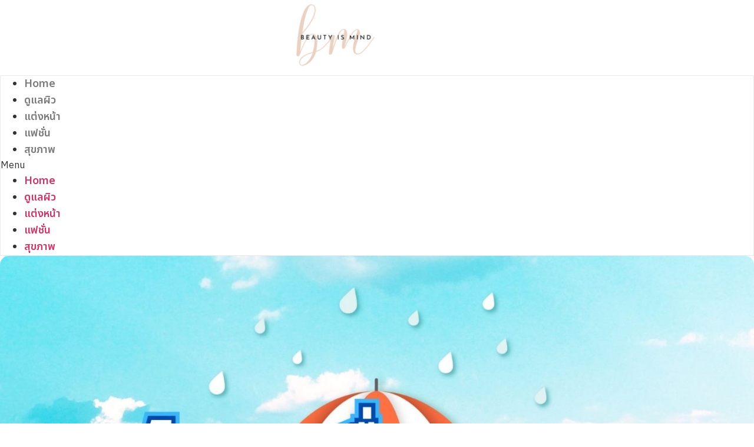

--- FILE ---
content_type: text/html; charset=UTF-8
request_url: https://beautyismind.com/healthy-items/
body_size: 15177
content:
<!doctype html>
<html lang="en-US">
<head>
	<meta charset="UTF-8">
	<meta name="viewport" content="width=device-width, initial-scale=1">
	<link rel="profile" href="https://gmpg.org/xfn/11">
	<meta name='robots' content='index, follow, max-image-preview:large, max-snippet:-1, max-video-preview:-1' />
	<style>img:is([sizes="auto" i], [sizes^="auto," i]) { contain-intrinsic-size: 3000px 1500px }</style>
	
	<!-- This site is optimized with the Yoast SEO plugin v22.6 - https://yoast.com/wordpress/plugins/seo/ -->
	<title>7 ไอเทมเพื่อสุขภาพ ช่วงหน้าฝน พกติดตัวไว้อุ่นใจกว่าเยอะ!</title>
	<meta name="description" content="7 ไอเทมเพื่อสุขภาพ ช่วงหน้าฝน พกติดตัวไว้อุ่นใจกว่าเยอะ! อย่างที่เห็นกันว่าช่วงนี้ฝนตกบ่อยมาก และด้วยสภาพอากาศแปรปรวนแบบนี้" />
	<link rel="canonical" href="https://beautyismind.com/healthy-items/" />
	<meta property="og:locale" content="en_US" />
	<meta property="og:type" content="article" />
	<meta property="og:title" content="7 ไอเทมเพื่อสุขภาพ ช่วงหน้าฝน พกติดตัวไว้อุ่นใจกว่าเยอะ!" />
	<meta property="og:description" content="7 ไอเทมเพื่อสุขภาพ ช่วงหน้าฝน พกติดตัวไว้อุ่นใจกว่าเยอะ! อย่างที่เห็นกันว่าช่วงนี้ฝนตกบ่อยมาก และด้วยสภาพอากาศแปรปรวนแบบนี้" />
	<meta property="og:url" content="https://beautyismind.com/healthy-items/" />
	<meta property="og:site_name" content="BeautyisMind" />
	<meta property="article:published_time" content="2023-07-13T05:49:56+00:00" />
	<meta property="article:modified_time" content="2023-07-13T05:49:57+00:00" />
	<meta property="og:image" content="https://beautyismind.com/wp-content/uploads/2023/07/ไอเทมเพื่อสุขภาพ.jpg" />
	<meta property="og:image:width" content="1600" />
	<meta property="og:image:height" content="800" />
	<meta property="og:image:type" content="image/jpeg" />
	<meta name="twitter:card" content="summary_large_image" />
	<meta name="twitter:label1" content="Written by" />
	<meta name="twitter:data1" content="" />
	<meta name="twitter:label2" content="Est. reading time" />
	<meta name="twitter:data2" content="3 minutes" />
	<script type="application/ld+json" class="yoast-schema-graph">{"@context":"https://schema.org","@graph":[{"@type":"Article","@id":"https://beautyismind.com/healthy-items/#article","isPartOf":{"@id":"https://beautyismind.com/healthy-items/"},"author":{"name":"","@id":""},"headline":"7 ไอเทมเพื่อสุขภาพ ช่วงหน้าฝน พกติดตัวไว้อุ่นใจกว่าเยอะ!","datePublished":"2023-07-13T05:49:56+00:00","dateModified":"2023-07-13T05:49:57+00:00","mainEntityOfPage":{"@id":"https://beautyismind.com/healthy-items/"},"wordCount":2,"commentCount":0,"publisher":{"@id":"https://beautyismind.com/#organization"},"image":{"@id":"https://beautyismind.com/healthy-items/#primaryimage"},"thumbnailUrl":"https://beautyismind.com/wp-content/uploads/2023/07/ไอเทมเพื่อสุขภาพ.jpg","articleSection":["สุขภาพ"],"inLanguage":"en-US","potentialAction":[{"@type":"CommentAction","name":"Comment","target":["https://beautyismind.com/healthy-items/#respond"]}]},{"@type":"WebPage","@id":"https://beautyismind.com/healthy-items/","url":"https://beautyismind.com/healthy-items/","name":"7 ไอเทมเพื่อสุขภาพ ช่วงหน้าฝน พกติดตัวไว้อุ่นใจกว่าเยอะ!","isPartOf":{"@id":"https://beautyismind.com/#website"},"primaryImageOfPage":{"@id":"https://beautyismind.com/healthy-items/#primaryimage"},"image":{"@id":"https://beautyismind.com/healthy-items/#primaryimage"},"thumbnailUrl":"https://beautyismind.com/wp-content/uploads/2023/07/ไอเทมเพื่อสุขภาพ.jpg","datePublished":"2023-07-13T05:49:56+00:00","dateModified":"2023-07-13T05:49:57+00:00","description":"7 ไอเทมเพื่อสุขภาพ ช่วงหน้าฝน พกติดตัวไว้อุ่นใจกว่าเยอะ! อย่างที่เห็นกันว่าช่วงนี้ฝนตกบ่อยมาก และด้วยสภาพอากาศแปรปรวนแบบนี้","breadcrumb":{"@id":"https://beautyismind.com/healthy-items/#breadcrumb"},"inLanguage":"en-US","potentialAction":[{"@type":"ReadAction","target":["https://beautyismind.com/healthy-items/"]}]},{"@type":"ImageObject","inLanguage":"en-US","@id":"https://beautyismind.com/healthy-items/#primaryimage","url":"https://beautyismind.com/wp-content/uploads/2023/07/ไอเทมเพื่อสุขภาพ.jpg","contentUrl":"https://beautyismind.com/wp-content/uploads/2023/07/ไอเทมเพื่อสุขภาพ.jpg","width":1600,"height":800,"caption":"7 ไอเทมเพื่อสุขภาพ ช่วงหน้าฝน พกติดตัวไว้อุ่นใจกว่าเยอะ!"},{"@type":"BreadcrumbList","@id":"https://beautyismind.com/healthy-items/#breadcrumb","itemListElement":[{"@type":"ListItem","position":1,"name":"Home","item":"https://beautyismind.com/"},{"@type":"ListItem","position":2,"name":"7 ไอเทมเพื่อสุขภาพ ช่วงหน้าฝน พกติดตัวไว้อุ่นใจกว่าเยอะ!"}]},{"@type":"WebSite","@id":"https://beautyismind.com/#website","url":"https://beautyismind.com/","name":"BeautyisMind","description":"ครบเครื่องเรื่องความงาม","publisher":{"@id":"https://beautyismind.com/#organization"},"potentialAction":[{"@type":"SearchAction","target":{"@type":"EntryPoint","urlTemplate":"https://beautyismind.com/?s={search_term_string}"},"query-input":"required name=search_term_string"}],"inLanguage":"en-US"},{"@type":"Organization","@id":"https://beautyismind.com/#organization","name":"BeautyisMind","url":"https://beautyismind.com/","logo":{"@type":"ImageObject","inLanguage":"en-US","@id":"https://beautyismind.com/#/schema/logo/image/","url":"https://beautyismind.com/wp-content/uploads/2023/03/cropped-beautyisminds.png","contentUrl":"https://beautyismind.com/wp-content/uploads/2023/03/cropped-beautyisminds.png","width":240,"height":128,"caption":"BeautyisMind"},"image":{"@id":"https://beautyismind.com/#/schema/logo/image/"}},{"@type":"Person","@id":"","url":"https://beautyismind.com/author/"}]}</script>
	<!-- / Yoast SEO plugin. -->


<link rel='dns-prefetch' href='//fonts.googleapis.com' />
<link rel="alternate" type="application/rss+xml" title="BeautyisMind &raquo; Feed" href="https://beautyismind.com/feed/" />
<link rel="alternate" type="application/rss+xml" title="BeautyisMind &raquo; Comments Feed" href="https://beautyismind.com/comments/feed/" />
<link rel="alternate" type="application/rss+xml" title="BeautyisMind &raquo; 7 ไอเทมเพื่อสุขภาพ ช่วงหน้าฝน พกติดตัวไว้อุ่นใจกว่าเยอะ! Comments Feed" href="https://beautyismind.com/healthy-items/feed/" />
<script>
window._wpemojiSettings = {"baseUrl":"https:\/\/s.w.org\/images\/core\/emoji\/16.0.1\/72x72\/","ext":".png","svgUrl":"https:\/\/s.w.org\/images\/core\/emoji\/16.0.1\/svg\/","svgExt":".svg","source":{"concatemoji":"https:\/\/beautyismind.com\/wp-includes\/js\/wp-emoji-release.min.js?ver=6.8.3"}};
/*! This file is auto-generated */
!function(s,n){var o,i,e;function c(e){try{var t={supportTests:e,timestamp:(new Date).valueOf()};sessionStorage.setItem(o,JSON.stringify(t))}catch(e){}}function p(e,t,n){e.clearRect(0,0,e.canvas.width,e.canvas.height),e.fillText(t,0,0);var t=new Uint32Array(e.getImageData(0,0,e.canvas.width,e.canvas.height).data),a=(e.clearRect(0,0,e.canvas.width,e.canvas.height),e.fillText(n,0,0),new Uint32Array(e.getImageData(0,0,e.canvas.width,e.canvas.height).data));return t.every(function(e,t){return e===a[t]})}function u(e,t){e.clearRect(0,0,e.canvas.width,e.canvas.height),e.fillText(t,0,0);for(var n=e.getImageData(16,16,1,1),a=0;a<n.data.length;a++)if(0!==n.data[a])return!1;return!0}function f(e,t,n,a){switch(t){case"flag":return n(e,"\ud83c\udff3\ufe0f\u200d\u26a7\ufe0f","\ud83c\udff3\ufe0f\u200b\u26a7\ufe0f")?!1:!n(e,"\ud83c\udde8\ud83c\uddf6","\ud83c\udde8\u200b\ud83c\uddf6")&&!n(e,"\ud83c\udff4\udb40\udc67\udb40\udc62\udb40\udc65\udb40\udc6e\udb40\udc67\udb40\udc7f","\ud83c\udff4\u200b\udb40\udc67\u200b\udb40\udc62\u200b\udb40\udc65\u200b\udb40\udc6e\u200b\udb40\udc67\u200b\udb40\udc7f");case"emoji":return!a(e,"\ud83e\udedf")}return!1}function g(e,t,n,a){var r="undefined"!=typeof WorkerGlobalScope&&self instanceof WorkerGlobalScope?new OffscreenCanvas(300,150):s.createElement("canvas"),o=r.getContext("2d",{willReadFrequently:!0}),i=(o.textBaseline="top",o.font="600 32px Arial",{});return e.forEach(function(e){i[e]=t(o,e,n,a)}),i}function t(e){var t=s.createElement("script");t.src=e,t.defer=!0,s.head.appendChild(t)}"undefined"!=typeof Promise&&(o="wpEmojiSettingsSupports",i=["flag","emoji"],n.supports={everything:!0,everythingExceptFlag:!0},e=new Promise(function(e){s.addEventListener("DOMContentLoaded",e,{once:!0})}),new Promise(function(t){var n=function(){try{var e=JSON.parse(sessionStorage.getItem(o));if("object"==typeof e&&"number"==typeof e.timestamp&&(new Date).valueOf()<e.timestamp+604800&&"object"==typeof e.supportTests)return e.supportTests}catch(e){}return null}();if(!n){if("undefined"!=typeof Worker&&"undefined"!=typeof OffscreenCanvas&&"undefined"!=typeof URL&&URL.createObjectURL&&"undefined"!=typeof Blob)try{var e="postMessage("+g.toString()+"("+[JSON.stringify(i),f.toString(),p.toString(),u.toString()].join(",")+"));",a=new Blob([e],{type:"text/javascript"}),r=new Worker(URL.createObjectURL(a),{name:"wpTestEmojiSupports"});return void(r.onmessage=function(e){c(n=e.data),r.terminate(),t(n)})}catch(e){}c(n=g(i,f,p,u))}t(n)}).then(function(e){for(var t in e)n.supports[t]=e[t],n.supports.everything=n.supports.everything&&n.supports[t],"flag"!==t&&(n.supports.everythingExceptFlag=n.supports.everythingExceptFlag&&n.supports[t]);n.supports.everythingExceptFlag=n.supports.everythingExceptFlag&&!n.supports.flag,n.DOMReady=!1,n.readyCallback=function(){n.DOMReady=!0}}).then(function(){return e}).then(function(){var e;n.supports.everything||(n.readyCallback(),(e=n.source||{}).concatemoji?t(e.concatemoji):e.wpemoji&&e.twemoji&&(t(e.twemoji),t(e.wpemoji)))}))}((window,document),window._wpemojiSettings);
</script>
<style id='wp-emoji-styles-inline-css'>

	img.wp-smiley, img.emoji {
		display: inline !important;
		border: none !important;
		box-shadow: none !important;
		height: 1em !important;
		width: 1em !important;
		margin: 0 0.07em !important;
		vertical-align: -0.1em !important;
		background: none !important;
		padding: 0 !important;
	}
</style>
<link rel='stylesheet' id='wp-block-library-css' href='https://beautyismind.com/wp-includes/css/dist/block-library/style.min.css?ver=6.8.3' media='all' />
<style id='classic-theme-styles-inline-css'>
/*! This file is auto-generated */
.wp-block-button__link{color:#fff;background-color:#32373c;border-radius:9999px;box-shadow:none;text-decoration:none;padding:calc(.667em + 2px) calc(1.333em + 2px);font-size:1.125em}.wp-block-file__button{background:#32373c;color:#fff;text-decoration:none}
</style>
<style id='global-styles-inline-css'>
:root{--wp--preset--aspect-ratio--square: 1;--wp--preset--aspect-ratio--4-3: 4/3;--wp--preset--aspect-ratio--3-4: 3/4;--wp--preset--aspect-ratio--3-2: 3/2;--wp--preset--aspect-ratio--2-3: 2/3;--wp--preset--aspect-ratio--16-9: 16/9;--wp--preset--aspect-ratio--9-16: 9/16;--wp--preset--color--black: #000000;--wp--preset--color--cyan-bluish-gray: #abb8c3;--wp--preset--color--white: #ffffff;--wp--preset--color--pale-pink: #f78da7;--wp--preset--color--vivid-red: #cf2e2e;--wp--preset--color--luminous-vivid-orange: #ff6900;--wp--preset--color--luminous-vivid-amber: #fcb900;--wp--preset--color--light-green-cyan: #7bdcb5;--wp--preset--color--vivid-green-cyan: #00d084;--wp--preset--color--pale-cyan-blue: #8ed1fc;--wp--preset--color--vivid-cyan-blue: #0693e3;--wp--preset--color--vivid-purple: #9b51e0;--wp--preset--gradient--vivid-cyan-blue-to-vivid-purple: linear-gradient(135deg,rgba(6,147,227,1) 0%,rgb(155,81,224) 100%);--wp--preset--gradient--light-green-cyan-to-vivid-green-cyan: linear-gradient(135deg,rgb(122,220,180) 0%,rgb(0,208,130) 100%);--wp--preset--gradient--luminous-vivid-amber-to-luminous-vivid-orange: linear-gradient(135deg,rgba(252,185,0,1) 0%,rgba(255,105,0,1) 100%);--wp--preset--gradient--luminous-vivid-orange-to-vivid-red: linear-gradient(135deg,rgba(255,105,0,1) 0%,rgb(207,46,46) 100%);--wp--preset--gradient--very-light-gray-to-cyan-bluish-gray: linear-gradient(135deg,rgb(238,238,238) 0%,rgb(169,184,195) 100%);--wp--preset--gradient--cool-to-warm-spectrum: linear-gradient(135deg,rgb(74,234,220) 0%,rgb(151,120,209) 20%,rgb(207,42,186) 40%,rgb(238,44,130) 60%,rgb(251,105,98) 80%,rgb(254,248,76) 100%);--wp--preset--gradient--blush-light-purple: linear-gradient(135deg,rgb(255,206,236) 0%,rgb(152,150,240) 100%);--wp--preset--gradient--blush-bordeaux: linear-gradient(135deg,rgb(254,205,165) 0%,rgb(254,45,45) 50%,rgb(107,0,62) 100%);--wp--preset--gradient--luminous-dusk: linear-gradient(135deg,rgb(255,203,112) 0%,rgb(199,81,192) 50%,rgb(65,88,208) 100%);--wp--preset--gradient--pale-ocean: linear-gradient(135deg,rgb(255,245,203) 0%,rgb(182,227,212) 50%,rgb(51,167,181) 100%);--wp--preset--gradient--electric-grass: linear-gradient(135deg,rgb(202,248,128) 0%,rgb(113,206,126) 100%);--wp--preset--gradient--midnight: linear-gradient(135deg,rgb(2,3,129) 0%,rgb(40,116,252) 100%);--wp--preset--font-size--small: 13px;--wp--preset--font-size--medium: 20px;--wp--preset--font-size--large: 36px;--wp--preset--font-size--x-large: 42px;--wp--preset--spacing--20: 0.44rem;--wp--preset--spacing--30: 0.67rem;--wp--preset--spacing--40: 1rem;--wp--preset--spacing--50: 1.5rem;--wp--preset--spacing--60: 2.25rem;--wp--preset--spacing--70: 3.38rem;--wp--preset--spacing--80: 5.06rem;--wp--preset--shadow--natural: 6px 6px 9px rgba(0, 0, 0, 0.2);--wp--preset--shadow--deep: 12px 12px 50px rgba(0, 0, 0, 0.4);--wp--preset--shadow--sharp: 6px 6px 0px rgba(0, 0, 0, 0.2);--wp--preset--shadow--outlined: 6px 6px 0px -3px rgba(255, 255, 255, 1), 6px 6px rgba(0, 0, 0, 1);--wp--preset--shadow--crisp: 6px 6px 0px rgba(0, 0, 0, 1);}:where(.is-layout-flex){gap: 0.5em;}:where(.is-layout-grid){gap: 0.5em;}body .is-layout-flex{display: flex;}.is-layout-flex{flex-wrap: wrap;align-items: center;}.is-layout-flex > :is(*, div){margin: 0;}body .is-layout-grid{display: grid;}.is-layout-grid > :is(*, div){margin: 0;}:where(.wp-block-columns.is-layout-flex){gap: 2em;}:where(.wp-block-columns.is-layout-grid){gap: 2em;}:where(.wp-block-post-template.is-layout-flex){gap: 1.25em;}:where(.wp-block-post-template.is-layout-grid){gap: 1.25em;}.has-black-color{color: var(--wp--preset--color--black) !important;}.has-cyan-bluish-gray-color{color: var(--wp--preset--color--cyan-bluish-gray) !important;}.has-white-color{color: var(--wp--preset--color--white) !important;}.has-pale-pink-color{color: var(--wp--preset--color--pale-pink) !important;}.has-vivid-red-color{color: var(--wp--preset--color--vivid-red) !important;}.has-luminous-vivid-orange-color{color: var(--wp--preset--color--luminous-vivid-orange) !important;}.has-luminous-vivid-amber-color{color: var(--wp--preset--color--luminous-vivid-amber) !important;}.has-light-green-cyan-color{color: var(--wp--preset--color--light-green-cyan) !important;}.has-vivid-green-cyan-color{color: var(--wp--preset--color--vivid-green-cyan) !important;}.has-pale-cyan-blue-color{color: var(--wp--preset--color--pale-cyan-blue) !important;}.has-vivid-cyan-blue-color{color: var(--wp--preset--color--vivid-cyan-blue) !important;}.has-vivid-purple-color{color: var(--wp--preset--color--vivid-purple) !important;}.has-black-background-color{background-color: var(--wp--preset--color--black) !important;}.has-cyan-bluish-gray-background-color{background-color: var(--wp--preset--color--cyan-bluish-gray) !important;}.has-white-background-color{background-color: var(--wp--preset--color--white) !important;}.has-pale-pink-background-color{background-color: var(--wp--preset--color--pale-pink) !important;}.has-vivid-red-background-color{background-color: var(--wp--preset--color--vivid-red) !important;}.has-luminous-vivid-orange-background-color{background-color: var(--wp--preset--color--luminous-vivid-orange) !important;}.has-luminous-vivid-amber-background-color{background-color: var(--wp--preset--color--luminous-vivid-amber) !important;}.has-light-green-cyan-background-color{background-color: var(--wp--preset--color--light-green-cyan) !important;}.has-vivid-green-cyan-background-color{background-color: var(--wp--preset--color--vivid-green-cyan) !important;}.has-pale-cyan-blue-background-color{background-color: var(--wp--preset--color--pale-cyan-blue) !important;}.has-vivid-cyan-blue-background-color{background-color: var(--wp--preset--color--vivid-cyan-blue) !important;}.has-vivid-purple-background-color{background-color: var(--wp--preset--color--vivid-purple) !important;}.has-black-border-color{border-color: var(--wp--preset--color--black) !important;}.has-cyan-bluish-gray-border-color{border-color: var(--wp--preset--color--cyan-bluish-gray) !important;}.has-white-border-color{border-color: var(--wp--preset--color--white) !important;}.has-pale-pink-border-color{border-color: var(--wp--preset--color--pale-pink) !important;}.has-vivid-red-border-color{border-color: var(--wp--preset--color--vivid-red) !important;}.has-luminous-vivid-orange-border-color{border-color: var(--wp--preset--color--luminous-vivid-orange) !important;}.has-luminous-vivid-amber-border-color{border-color: var(--wp--preset--color--luminous-vivid-amber) !important;}.has-light-green-cyan-border-color{border-color: var(--wp--preset--color--light-green-cyan) !important;}.has-vivid-green-cyan-border-color{border-color: var(--wp--preset--color--vivid-green-cyan) !important;}.has-pale-cyan-blue-border-color{border-color: var(--wp--preset--color--pale-cyan-blue) !important;}.has-vivid-cyan-blue-border-color{border-color: var(--wp--preset--color--vivid-cyan-blue) !important;}.has-vivid-purple-border-color{border-color: var(--wp--preset--color--vivid-purple) !important;}.has-vivid-cyan-blue-to-vivid-purple-gradient-background{background: var(--wp--preset--gradient--vivid-cyan-blue-to-vivid-purple) !important;}.has-light-green-cyan-to-vivid-green-cyan-gradient-background{background: var(--wp--preset--gradient--light-green-cyan-to-vivid-green-cyan) !important;}.has-luminous-vivid-amber-to-luminous-vivid-orange-gradient-background{background: var(--wp--preset--gradient--luminous-vivid-amber-to-luminous-vivid-orange) !important;}.has-luminous-vivid-orange-to-vivid-red-gradient-background{background: var(--wp--preset--gradient--luminous-vivid-orange-to-vivid-red) !important;}.has-very-light-gray-to-cyan-bluish-gray-gradient-background{background: var(--wp--preset--gradient--very-light-gray-to-cyan-bluish-gray) !important;}.has-cool-to-warm-spectrum-gradient-background{background: var(--wp--preset--gradient--cool-to-warm-spectrum) !important;}.has-blush-light-purple-gradient-background{background: var(--wp--preset--gradient--blush-light-purple) !important;}.has-blush-bordeaux-gradient-background{background: var(--wp--preset--gradient--blush-bordeaux) !important;}.has-luminous-dusk-gradient-background{background: var(--wp--preset--gradient--luminous-dusk) !important;}.has-pale-ocean-gradient-background{background: var(--wp--preset--gradient--pale-ocean) !important;}.has-electric-grass-gradient-background{background: var(--wp--preset--gradient--electric-grass) !important;}.has-midnight-gradient-background{background: var(--wp--preset--gradient--midnight) !important;}.has-small-font-size{font-size: var(--wp--preset--font-size--small) !important;}.has-medium-font-size{font-size: var(--wp--preset--font-size--medium) !important;}.has-large-font-size{font-size: var(--wp--preset--font-size--large) !important;}.has-x-large-font-size{font-size: var(--wp--preset--font-size--x-large) !important;}
:where(.wp-block-post-template.is-layout-flex){gap: 1.25em;}:where(.wp-block-post-template.is-layout-grid){gap: 1.25em;}
:where(.wp-block-columns.is-layout-flex){gap: 2em;}:where(.wp-block-columns.is-layout-grid){gap: 2em;}
:root :where(.wp-block-pullquote){font-size: 1.5em;line-height: 1.6;}
</style>
<link rel='stylesheet' id='hello-elementor-css' href='https://beautyismind.com/wp-content/themes/hello-elementor/style.min.css?ver=3.0.1' media='all' />
<link rel='stylesheet' id='hello-elementor-theme-style-css' href='https://beautyismind.com/wp-content/themes/hello-elementor/theme.min.css?ver=3.0.1' media='all' />
<link rel='stylesheet' id='hello-elementor-header-footer-css' href='https://beautyismind.com/wp-content/themes/hello-elementor/header-footer.min.css?ver=3.0.1' media='all' />
<link rel='stylesheet' id='elementor-frontend-css' href='https://beautyismind.com/wp-content/plugins/elementor/assets/css/frontend-lite.min.css?ver=3.11.4' media='all' />
<link rel='stylesheet' id='elementor-post-1598-css' href='https://beautyismind.com/wp-content/uploads/elementor/css/post-1598.css?ver=1762317152' media='all' />
<link rel='stylesheet' id='elementor-icons-css' href='https://beautyismind.com/wp-content/plugins/elementor/assets/lib/eicons/css/elementor-icons.min.css?ver=5.18.0' media='all' />
<link rel='stylesheet' id='swiper-css' href='https://beautyismind.com/wp-content/plugins/elementor/assets/lib/swiper/v8/css/swiper.min.css?ver=8.4.5' media='all' />
<link rel='stylesheet' id='elementor-pro-css' href='https://beautyismind.com/wp-content/plugins/elementor-pro/assets/css/frontend-lite.min.css?ver=3.10.1' media='all' />
<link rel='stylesheet' id='elementor-global-css' href='https://beautyismind.com/wp-content/uploads/elementor/css/global.css?ver=1762317152' media='all' />
<link rel='stylesheet' id='elementor-post-4957-css' href='https://beautyismind.com/wp-content/uploads/elementor/css/post-4957.css?ver=1762317165' media='all' />
<link rel='stylesheet' id='elementor-post-1627-css' href='https://beautyismind.com/wp-content/uploads/elementor/css/post-1627.css?ver=1762317165' media='all' />
<link rel='stylesheet' id='seed-fonts-all-css' href='https://fonts.googleapis.com/css?family=IBM+Plex+Sans+Thai&#038;ver=6.8.3' media='all' />
<style id='seed-fonts-all-inline-css'>
h1, h2, h3, h4, h5, h6, nav, .nav, .menu, button, .button, .btn, .price, ._heading, .wp-block-pullquote blockquote, blockquote, label, legend{font-family: "IBM Plex Sans Thai",sans-serif !important; }body {--s-heading:"IBM Plex Sans Thai",sans-serif !important}body {--s-heading-weight:}
</style>
<link rel='stylesheet' id='seed-fonts-body-all-css' href='https://fonts.googleapis.com/css?family=IBM+Plex+Sans+Thai&#038;ver=6.8.3' media='all' />
<style id='seed-fonts-body-all-inline-css'>
body{font-family: "IBM Plex Sans Thai",sans-serif !important; font-size: 16px !important; line-height: 1.6 !important; }body {--s-body:"IBM Plex Sans Thai",sans-serif !important;--s-body-line-height:1.6;}
</style>
<link rel='stylesheet' id='google-fonts-1-css' href='https://fonts.googleapis.com/css?family=Roboto%3A100%2C100italic%2C200%2C200italic%2C300%2C300italic%2C400%2C400italic%2C500%2C500italic%2C600%2C600italic%2C700%2C700italic%2C800%2C800italic%2C900%2C900italic%7CRoboto+Slab%3A100%2C100italic%2C200%2C200italic%2C300%2C300italic%2C400%2C400italic%2C500%2C500italic%2C600%2C600italic%2C700%2C700italic%2C800%2C800italic%2C900%2C900italic%7CNoto+Sans+Thai%3A100%2C100italic%2C200%2C200italic%2C300%2C300italic%2C400%2C400italic%2C500%2C500italic%2C600%2C600italic%2C700%2C700italic%2C800%2C800italic%2C900%2C900italic&#038;display=swap&#038;ver=6.8.3' media='all' />
<link rel='stylesheet' id='elementor-icons-shared-0-css' href='https://beautyismind.com/wp-content/plugins/elementor/assets/lib/font-awesome/css/fontawesome.min.css?ver=5.15.3' media='all' />
<link rel='stylesheet' id='elementor-icons-fa-solid-css' href='https://beautyismind.com/wp-content/plugins/elementor/assets/lib/font-awesome/css/solid.min.css?ver=5.15.3' media='all' />
<link rel="preconnect" href="https://fonts.gstatic.com/" crossorigin><link rel="https://api.w.org/" href="https://beautyismind.com/wp-json/" /><link rel="alternate" title="JSON" type="application/json" href="https://beautyismind.com/wp-json/wp/v2/posts/2397" /><link rel="EditURI" type="application/rsd+xml" title="RSD" href="https://beautyismind.com/xmlrpc.php?rsd" />
<meta name="generator" content="WordPress 6.8.3" />
<link rel='shortlink' href='https://beautyismind.com/?p=2397' />
<link rel="alternate" title="oEmbed (JSON)" type="application/json+oembed" href="https://beautyismind.com/wp-json/oembed/1.0/embed?url=https%3A%2F%2Fbeautyismind.com%2Fhealthy-items%2F" />
<link rel="alternate" title="oEmbed (XML)" type="text/xml+oembed" href="https://beautyismind.com/wp-json/oembed/1.0/embed?url=https%3A%2F%2Fbeautyismind.com%2Fhealthy-items%2F&#038;format=xml" />
<meta name="google-site-verification" content="Nyov-P0d3mOpUL63y1yW11-sEqkNbgdKacyF1KRmiSc" />
<!-- Global site tag (gtag.js) - Google Analytics -->
<script async src="https://www.googletagmanager.com/gtag/js?id=G-93GXSX44KB"></script>
<script>
  window.dataLayer = window.dataLayer || [];
  function gtag(){dataLayer.push(arguments);}
  gtag('js', new Date());

  gtag('config', 'G-93GXSX44KB');
</script>
<script type="text/javascript">
    (function(c,l,a,r,i,t,y){
        c[a]=c[a]||function(){(c[a].q=c[a].q||[]).push(arguments)};
        t=l.createElement(r);t.async=1;t.src="https://www.clarity.ms/tag/"+i;
        y=l.getElementsByTagName(r)[0];y.parentNode.insertBefore(t,y);
    })(window, document, "clarity", "script", "fmspu8v3ao");
</script>		<script type="text/javascript">
				(function(c,l,a,r,i,t,y){
					c[a]=c[a]||function(){(c[a].q=c[a].q||[]).push(arguments)};t=l.createElement(r);t.async=1;
					t.src="https://www.clarity.ms/tag/"+i+"?ref=wordpress";y=l.getElementsByTagName(r)[0];y.parentNode.insertBefore(t,y);
				})(window, document, "clarity", "script", "fiqsxk8tgo");
		</script>
		<meta name="generator" content="Elementor 3.11.4; features: e_dom_optimization, e_optimized_assets_loading, e_optimized_css_loading, a11y_improvements, additional_custom_breakpoints; settings: css_print_method-external, google_font-enabled, font_display-swap">
<link rel="icon" href="https://beautyismind.com/wp-content/uploads/2023/03/cropped-cropped-beautyisminds-32x32.png" sizes="32x32" />
<link rel="icon" href="https://beautyismind.com/wp-content/uploads/2023/03/cropped-cropped-beautyisminds-192x192.png" sizes="192x192" />
<link rel="apple-touch-icon" href="https://beautyismind.com/wp-content/uploads/2023/03/cropped-cropped-beautyisminds-180x180.png" />
<meta name="msapplication-TileImage" content="https://beautyismind.com/wp-content/uploads/2023/03/cropped-cropped-beautyisminds-270x270.png" />
</head>
<body class="wp-singular post-template-default single single-post postid-2397 single-format-standard wp-custom-logo wp-theme-hello-elementor elementor-default elementor-template-full-width elementor-kit-1598 elementor-page-1627">


<a class="skip-link screen-reader-text" href="#content">Skip to content</a>

		<div data-elementor-type="header" data-elementor-id="4957" class="elementor elementor-4957 elementor-location-header">
								<section class="elementor-section elementor-top-section elementor-element elementor-element-d7f072c elementor-section-boxed elementor-section-height-default elementor-section-height-default" data-id="d7f072c" data-element_type="section" data-settings="{&quot;background_background&quot;:&quot;classic&quot;}">
						<div class="elementor-container elementor-column-gap-default">
					<div class="elementor-column elementor-col-100 elementor-top-column elementor-element elementor-element-322a355" data-id="322a355" data-element_type="column">
			<div class="elementor-widget-wrap elementor-element-populated">
								<div class="elementor-element elementor-element-a7e6551 elementor-widget elementor-widget-theme-site-logo elementor-widget-image" data-id="a7e6551" data-element_type="widget" data-widget_type="theme-site-logo.default">
				<div class="elementor-widget-container">
			<style>/*! elementor - v3.11.4 - 12-03-2023 */
.elementor-widget-image{text-align:center}.elementor-widget-image a{display:inline-block}.elementor-widget-image a img[src$=".svg"]{width:48px}.elementor-widget-image img{vertical-align:middle;display:inline-block}</style>													<a href="https://beautyismind.com">
							<img width="240" height="128" src="https://beautyismind.com/wp-content/uploads/2023/03/cropped-beautyisminds.png" class="attachment-full size-full wp-image-1592" alt="beautyisminds" />								</a>
															</div>
				</div>
					</div>
		</div>
							</div>
		</section>
				<section class="elementor-section elementor-top-section elementor-element elementor-element-602759c elementor-section-boxed elementor-section-height-default elementor-section-height-default" data-id="602759c" data-element_type="section" data-settings="{&quot;background_background&quot;:&quot;classic&quot;}">
						<div class="elementor-container elementor-column-gap-default">
					<div class="elementor-column elementor-col-100 elementor-top-column elementor-element elementor-element-59ea048" data-id="59ea048" data-element_type="column">
			<div class="elementor-widget-wrap elementor-element-populated">
								<div class="elementor-element elementor-element-2c65aa9 elementor-nav-menu__align-center elementor-nav-menu--stretch elementor-nav-menu--dropdown-tablet elementor-nav-menu__text-align-aside elementor-nav-menu--toggle elementor-nav-menu--burger elementor-widget elementor-widget-nav-menu" data-id="2c65aa9" data-element_type="widget" data-settings="{&quot;full_width&quot;:&quot;stretch&quot;,&quot;layout&quot;:&quot;horizontal&quot;,&quot;submenu_icon&quot;:{&quot;value&quot;:&quot;&lt;i class=\&quot;fas fa-caret-down\&quot;&gt;&lt;\/i&gt;&quot;,&quot;library&quot;:&quot;fa-solid&quot;},&quot;toggle&quot;:&quot;burger&quot;}" data-widget_type="nav-menu.default">
				<div class="elementor-widget-container">
			<link rel="stylesheet" href="https://beautyismind.com/wp-content/plugins/elementor-pro/assets/css/widget-nav-menu.min.css">			<nav migration_allowed="1" migrated="0" class="elementor-nav-menu--main elementor-nav-menu__container elementor-nav-menu--layout-horizontal e--pointer-underline e--animation-fade">
				<ul id="menu-1-2c65aa9" class="elementor-nav-menu"><li class="menu-item menu-item-type-custom menu-item-object-custom menu-item-home menu-item-98"><a href="https://beautyismind.com" class="elementor-item">Home</a></li>
<li class="menu-item menu-item-type-taxonomy menu-item-object-category menu-item-403"><a href="https://beautyismind.com/category/%e0%b8%94%e0%b8%b9%e0%b9%81%e0%b8%a5%e0%b8%9c%e0%b8%b4%e0%b8%a7/" class="elementor-item">ดูแลผิว</a></li>
<li class="menu-item menu-item-type-taxonomy menu-item-object-category menu-item-404"><a href="https://beautyismind.com/category/%e0%b9%81%e0%b8%95%e0%b9%88%e0%b8%87%e0%b8%ab%e0%b8%99%e0%b9%89%e0%b8%b2/" class="elementor-item">แต่งหน้า</a></li>
<li class="menu-item menu-item-type-taxonomy menu-item-object-category menu-item-405"><a href="https://beautyismind.com/category/%e0%b9%81%e0%b8%9f%e0%b8%8a%e0%b8%b1%e0%b9%88%e0%b8%99/" class="elementor-item">แฟชั่น</a></li>
<li class="menu-item menu-item-type-taxonomy menu-item-object-category current-post-ancestor current-menu-parent current-post-parent menu-item-406"><a href="https://beautyismind.com/category/%e0%b8%aa%e0%b8%b8%e0%b8%82%e0%b8%a0%e0%b8%b2%e0%b8%9e/" class="elementor-item">สุขภาพ</a></li>
</ul>			</nav>
					<div class="elementor-menu-toggle" role="button" tabindex="0" aria-label="Menu Toggle" aria-expanded="false">
			<i aria-hidden="true" role="presentation" class="elementor-menu-toggle__icon--open eicon-menu-bar"></i><i aria-hidden="true" role="presentation" class="elementor-menu-toggle__icon--close eicon-close"></i>			<span class="elementor-screen-only">Menu</span>
		</div>
					<nav class="elementor-nav-menu--dropdown elementor-nav-menu__container" aria-hidden="true">
				<ul id="menu-2-2c65aa9" class="elementor-nav-menu"><li class="menu-item menu-item-type-custom menu-item-object-custom menu-item-home menu-item-98"><a href="https://beautyismind.com" class="elementor-item" tabindex="-1">Home</a></li>
<li class="menu-item menu-item-type-taxonomy menu-item-object-category menu-item-403"><a href="https://beautyismind.com/category/%e0%b8%94%e0%b8%b9%e0%b9%81%e0%b8%a5%e0%b8%9c%e0%b8%b4%e0%b8%a7/" class="elementor-item" tabindex="-1">ดูแลผิว</a></li>
<li class="menu-item menu-item-type-taxonomy menu-item-object-category menu-item-404"><a href="https://beautyismind.com/category/%e0%b9%81%e0%b8%95%e0%b9%88%e0%b8%87%e0%b8%ab%e0%b8%99%e0%b9%89%e0%b8%b2/" class="elementor-item" tabindex="-1">แต่งหน้า</a></li>
<li class="menu-item menu-item-type-taxonomy menu-item-object-category menu-item-405"><a href="https://beautyismind.com/category/%e0%b9%81%e0%b8%9f%e0%b8%8a%e0%b8%b1%e0%b9%88%e0%b8%99/" class="elementor-item" tabindex="-1">แฟชั่น</a></li>
<li class="menu-item menu-item-type-taxonomy menu-item-object-category current-post-ancestor current-menu-parent current-post-parent menu-item-406"><a href="https://beautyismind.com/category/%e0%b8%aa%e0%b8%b8%e0%b8%82%e0%b8%a0%e0%b8%b2%e0%b8%9e/" class="elementor-item" tabindex="-1">สุขภาพ</a></li>
</ul>			</nav>
				</div>
				</div>
					</div>
		</div>
							</div>
		</section>
						</div>
				<div data-elementor-type="single-post" data-elementor-id="1627" class="elementor elementor-1627 elementor-location-single post-2397 post type-post status-publish format-standard has-post-thumbnail hentry category-7">
								<section class="elementor-section elementor-top-section elementor-element elementor-element-59e8619 elementor-section-boxed elementor-section-height-default elementor-section-height-default" data-id="59e8619" data-element_type="section">
						<div class="elementor-container elementor-column-gap-default">
					<div class="elementor-column elementor-col-16 elementor-top-column elementor-element elementor-element-7006136" data-id="7006136" data-element_type="column">
			<div class="elementor-widget-wrap">
									</div>
		</div>
				<div class="elementor-column elementor-col-66 elementor-top-column elementor-element elementor-element-dc92b37" data-id="dc92b37" data-element_type="column">
			<div class="elementor-widget-wrap elementor-element-populated">
								<div class="elementor-element elementor-element-41fd418 elementor-widget elementor-widget-theme-post-featured-image elementor-widget-image" data-id="41fd418" data-element_type="widget" data-widget_type="theme-post-featured-image.default">
				<div class="elementor-widget-container">
															<img width="1600" height="800" src="https://beautyismind.com/wp-content/uploads/2023/07/ไอเทมเพื่อสุขภาพ.jpg" class="attachment-full size-full wp-image-2405" alt="ไอเทมเพื่อสุขภาพ" srcset="https://beautyismind.com/wp-content/uploads/2023/07/ไอเทมเพื่อสุขภาพ.jpg 1600w, https://beautyismind.com/wp-content/uploads/2023/07/ไอเทมเพื่อสุขภาพ-300x150.jpg 300w, https://beautyismind.com/wp-content/uploads/2023/07/ไอเทมเพื่อสุขภาพ-1024x512.jpg 1024w, https://beautyismind.com/wp-content/uploads/2023/07/ไอเทมเพื่อสุขภาพ-768x384.jpg 768w, https://beautyismind.com/wp-content/uploads/2023/07/ไอเทมเพื่อสุขภาพ-1536x768.jpg 1536w" sizes="(max-width: 1600px) 100vw, 1600px" />															</div>
				</div>
				<div class="elementor-element elementor-element-e67bdb2 elementor-widget elementor-widget-theme-post-title elementor-page-title elementor-widget-heading" data-id="e67bdb2" data-element_type="widget" data-widget_type="theme-post-title.default">
				<div class="elementor-widget-container">
			<style>/*! elementor - v3.11.4 - 12-03-2023 */
.elementor-heading-title{padding:0;margin:0;line-height:1}.elementor-widget-heading .elementor-heading-title[class*=elementor-size-]>a{color:inherit;font-size:inherit;line-height:inherit}.elementor-widget-heading .elementor-heading-title.elementor-size-small{font-size:15px}.elementor-widget-heading .elementor-heading-title.elementor-size-medium{font-size:19px}.elementor-widget-heading .elementor-heading-title.elementor-size-large{font-size:29px}.elementor-widget-heading .elementor-heading-title.elementor-size-xl{font-size:39px}.elementor-widget-heading .elementor-heading-title.elementor-size-xxl{font-size:59px}</style><h1 class="elementor-heading-title elementor-size-default">7 ไอเทมเพื่อสุขภาพ ช่วงหน้าฝน พกติดตัวไว้อุ่นใจกว่าเยอะ!</h1>		</div>
				</div>
				<div class="elementor-element elementor-element-b52b7e0 elementor-align-left elementor-widget elementor-widget-post-info" data-id="b52b7e0" data-element_type="widget" data-widget_type="post-info.default">
				<div class="elementor-widget-container">
			<link rel="stylesheet" href="https://beautyismind.com/wp-content/plugins/elementor/assets/css/widget-icon-list.min.css"><link rel="stylesheet" href="https://beautyismind.com/wp-content/plugins/elementor-pro/assets/css/widget-theme-elements.min.css">		<ul class="elementor-inline-items elementor-icon-list-items elementor-post-info">
								<li class="elementor-icon-list-item elementor-repeater-item-e327795 elementor-inline-item" itemprop="datePublished">
						<a href="https://beautyismind.com/2023/07/13/">
											<span class="elementor-icon-list-icon">
								<i aria-hidden="true" class="fas fa-calendar"></i>							</span>
									<span class="elementor-icon-list-text elementor-post-info__item elementor-post-info__item--type-date">
										July 13, 2023					</span>
									</a>
				</li>
				<li class="elementor-icon-list-item elementor-repeater-item-a908276 elementor-inline-item">
										<span class="elementor-icon-list-icon">
								<i aria-hidden="true" class="far fa-clock"></i>							</span>
									<span class="elementor-icon-list-text elementor-post-info__item elementor-post-info__item--type-time">
										12:49 pm					</span>
								</li>
				<li class="elementor-icon-list-item elementor-repeater-item-38f70ce elementor-inline-item" itemprop="commentCount">
						<a href="https://beautyismind.com/healthy-items/#respond">
											<span class="elementor-icon-list-icon">
								<i aria-hidden="true" class="far fa-comment-dots"></i>							</span>
									<span class="elementor-icon-list-text elementor-post-info__item elementor-post-info__item--type-comments">
										No Comments					</span>
									</a>
				</li>
				</ul>
				</div>
				</div>
				<div class="elementor-element elementor-element-1e65908 elementor-widget elementor-widget-theme-post-content" data-id="1e65908" data-element_type="widget" data-widget_type="theme-post-content.default">
				<div class="elementor-widget-container">
			
<p>หน้าฝนนี้มีวิธีดูแลตัวเองกันแล้วหรือยังเอ่ย? อย่างที่เห็นกันว่าช่วงนี้ฝนตกบ่อยมาก และด้วยสภาพอากาศแปรปรวนแบบนี้เราก็ต้องยิ่งดูแลตัวเองเพิ่มขึ้นเป็นเท่าตัวเลยค่ะ เพราะว่าหน้าฝนมักจะทำให้เราเป็นหวัดหรือไม่สบายตามมา บางคนอาจจะหนัก มีอาการตัวร้อน เจ็บคอ หรือแม้แค่การฟึดฟัดจมูก แน่นอนว่าส่งผลต่อการใช้ชีวิตของเราอย่างมากเลยเนอะ ไหนๆ ก็ต้องดูแลตัวเองเพิ่มขึ้นเท่าตัวแล้ว วันนี้เราเลยจะมาป้ายยา <strong><a href="https://beautyismind.com/category/%e0%b8%aa%e0%b8%b8%e0%b8%82%e0%b8%a0%e0%b8%b2%e0%b8%9e/">7 ไอเทมเพื่อสุขภาพ ช่วงหน้าฝน</a></strong> ซื้อพกติดตัวไว้ดีที่สุดค่ะ อย่ารอช้าตามไปดูกันว่ามีอะไรเด็ดๆ น่าซื้อตามบ้าง</p>



<h2 class="wp-block-heading">1. ไอเทมเพื่อสุขภาพ แผ่นเจลลดไข้</h2>


<div class="wp-block-image">
<figure class="aligncenter size-full is-resized"><img decoding="async" src="https://beautyismind.com/wp-content/uploads/2023/07/fever-reducing-gel.jpg" alt="แผ่นเจลลดไข้" class="wp-image-2398" width="468" height="468" srcset="https://beautyismind.com/wp-content/uploads/2023/07/fever-reducing-gel.jpg 800w, https://beautyismind.com/wp-content/uploads/2023/07/fever-reducing-gel-300x300.jpg 300w, https://beautyismind.com/wp-content/uploads/2023/07/fever-reducing-gel-150x150.jpg 150w, https://beautyismind.com/wp-content/uploads/2023/07/fever-reducing-gel-768x768.jpg 768w" sizes="(max-width: 468px) 100vw, 468px" /><figcaption class="wp-element-caption">แผ่นเจลลดไข้</figcaption></figure></div>


<p>เวลาไม่สบาย บางครั้งเราก็มักจะมีอาการตัวร้อนด้วย ดังนั้น แผ่นเจลลดไข้ จึงเป็นตัวช่วยที่ดีเลยค่ะ เพียงแค่แปะไว้หน้าผาก ก็จะมาช่วยในการระบายความร้อนออกจากร่างกายของเรา ซึ่งแต่ละสูตรก็จะแตกต่างกันออกไป มีทั้งแบบไม่มีกลิ่นและแบบมีกลิ่น จะติดก่อนนอนก็ได้ เพื่อจะได้หายใจได้สะดวกขึ้น สำหรับใครที่เจอฝนบ่อยๆ จนทำให้เป็นหวัดควรซื้อติดบ้านไว้เลย หาซื้อง่ายด้วยที่เซเว่นมีขายด้วยจ้า</p>



<h2 class="wp-block-heading">2. ไอเทมเพื่อสุขภาพ ยาพาราเซตามอล</h2>


<div class="wp-block-image">
<figure class="aligncenter size-full is-resized"><img decoding="async" src="https://beautyismind.com/wp-content/uploads/2023/07/Paracetamol.jpg" alt="ยาพาราเซตามอล" class="wp-image-2399" width="456" height="456" srcset="https://beautyismind.com/wp-content/uploads/2023/07/Paracetamol.jpg 618w, https://beautyismind.com/wp-content/uploads/2023/07/Paracetamol-300x300.jpg 300w, https://beautyismind.com/wp-content/uploads/2023/07/Paracetamol-150x150.jpg 150w" sizes="(max-width: 456px) 100vw, 456px" /><figcaption class="wp-element-caption">ยาพาราเซตามอล</figcaption></figure></div>


<p>การมียาติดบ้าน หรือพกติดกระเป๋าไว้นั้นเป็นเรื่องดีมากๆ เพราะเวลาเจ็บป่วย สามารถหยิบมาทานได้เลย ช่วยบรรเทาอาการได้ และยาสามัญประจำบ้านอย่าง พาราเซตามอลหรือซาร่า น่าจะต้องมีกันทุกบ้านกันอยู่แล้ว เป็นทั้งยาแก้ปวด แก้ไข้ ลดอาการตัวร้อน ในเม็ดเดียว มีไว้อุ่นใจกว่าแน่นอนค่า</p>



<h2 class="wp-block-heading">3. ไอเทมเพื่อสุขภาพ ยาอมแก้เจ็บคอ</h2>


<div class="wp-block-image">
<figure class="aligncenter size-large is-resized"><img loading="lazy" decoding="async" src="https://beautyismind.com/wp-content/uploads/2023/07/sore-throat-lozenges-1024x980.png" alt="ยาอมแก้เจ็บคอ" class="wp-image-2400" width="510" height="488" srcset="https://beautyismind.com/wp-content/uploads/2023/07/sore-throat-lozenges-1024x980.png 1024w, https://beautyismind.com/wp-content/uploads/2023/07/sore-throat-lozenges-300x287.png 300w, https://beautyismind.com/wp-content/uploads/2023/07/sore-throat-lozenges-768x735.png 768w, https://beautyismind.com/wp-content/uploads/2023/07/sore-throat-lozenges-1536x1470.png 1536w, https://beautyismind.com/wp-content/uploads/2023/07/sore-throat-lozenges-2048x1960.png 2048w" sizes="auto, (max-width: 510px) 100vw, 510px" /><figcaption class="wp-element-caption">ยาอมแก้เจ็บคอ</figcaption></figure></div>


<p>ถ้าเริ่มคันคอหรือคอแห้งเมื่อไหร่ อาการไอก็จะตามมาเมื่อนั้น ยิ่งไอก็ยิ่งเจ็บคอดังนั้นยาอมแก้เจ็บคอจึงเป็นตัวช่วยที่ดี นอกจากนี้ยังช่วยทำให้คอเราชุ่มชื้นอีกด้วย ซึ่งส่วนมากก็มักจะมีสมุนไพรเป็นส่วนผสมอยู่ด้วย ทั้งสมุนไพรไทยและสมุนไพรจีน บางยี่ห้ออาจจะมีส่วนผสมของน้ำผึ้ง ขิง มะนาว ถือว่าเป็นตัวช่วยที่ดีทำให้เรารู้สึกชุ่มคอ อีกทั้งยังสามารถพกใส่กระเป๋าไปได้ทุกที่เลยทีเดียว ขวดเล็ก พกพาง่าย ไม่เกะกะ มีอาการเมื่อไหร่ก็หยิบขึ้นมาอมได้เลย สะดวกสุด ๆ</p>



<h2 class="wp-block-heading">4. ไอเทมเพื่อสุขภาพ สเปรย์พ่นคอ</h2>


<div class="wp-block-image">
<figure class="aligncenter size-large is-resized"><img loading="lazy" decoding="async" src="https://beautyismind.com/wp-content/uploads/2023/07/throat-spray-1024x1024.jpg" alt="สเปรย์พ่นคอ" class="wp-image-2401" width="486" height="486" srcset="https://beautyismind.com/wp-content/uploads/2023/07/throat-spray-1024x1024.jpg 1024w, https://beautyismind.com/wp-content/uploads/2023/07/throat-spray-300x300.jpg 300w, https://beautyismind.com/wp-content/uploads/2023/07/throat-spray-150x150.jpg 150w, https://beautyismind.com/wp-content/uploads/2023/07/throat-spray-768x768.jpg 768w, https://beautyismind.com/wp-content/uploads/2023/07/throat-spray.jpg 1280w" sizes="auto, (max-width: 486px) 100vw, 486px" /><figcaption class="wp-element-caption">สเปรย์พ่นคอ</figcaption></figure></div>


<p>ถ้าเพื่อนๆ ไม่ชอบแบบยาอม สเปรย์พ่นคอคือตอบโจทย์มากเลยค่ะ เพราะสามารถใช้แทนได้เหมือนกัน นอกจากสรรพคุณจะเหมือนยาอมแล้ว ส่วนผสมต่างๆ ก็ยังคล้ายกันอีกด้วย ไม่ว่าจะเป็นสมุนไพรต่างๆ ทั้งไทยและจีน จะเด่นเรื่องช่วยบรรเทาอาการเจ็บคอ เพิ่มความชุ่มชื้นในคอ มาในไซซ์ขวดเล็กขนาดพกพา สามารถพกไปได้ทุกที่ เผื่อวันไหนต้องออกไปเจอผู้คนข้างนอก แล้วต้องการตัวช่วยแบบเร่งด่วน ก็หยิบขึ้นมาใช้ได้บ่อยตามต้องการเลยล่ะ</p>



<h2 class="wp-block-heading">5. ไอเทมเพื่อสุขภาพ ยาทาแก้คัดจมูก</h2>


<div class="wp-block-image">
<figure class="aligncenter size-full is-resized"><img loading="lazy" decoding="async" src="https://beautyismind.com/wp-content/uploads/2023/07/nasal-decongestant.jpg" alt="ยาทาแก้คัดจมูก" class="wp-image-2402" width="424" height="424" srcset="https://beautyismind.com/wp-content/uploads/2023/07/nasal-decongestant.jpg 850w, https://beautyismind.com/wp-content/uploads/2023/07/nasal-decongestant-300x300.jpg 300w, https://beautyismind.com/wp-content/uploads/2023/07/nasal-decongestant-150x150.jpg 150w, https://beautyismind.com/wp-content/uploads/2023/07/nasal-decongestant-768x768.jpg 768w" sizes="auto, (max-width: 424px) 100vw, 424px" /><figcaption class="wp-element-caption">ยาทาแก้คัดจมูก</figcaption></figure></div>


<p>ในเวลาเป็นหวัด อาการที่ทุกคนน่าจะเป็นอีกอย่างคือ อาการคัดจมูก จามแล้วจามอีก โดยเฉพาะในเวลานอน ยิ่งทำให้เรานอนไม่เป็นสุขกันเลยทีเดียว และวิธีแก้คัดจมูกได้ดี ก็คือการเพิ่มความชื้นในอากาศ เช่น การดื่มน้ำก่อนนอน แต่ไอเทมลับที่ช่วยได้นั่นคือ การทายาช่วยคัดจมูก ไม่ว่าจะเป็นการทาวิคส์หรือการใช้น้ำมันยูคาลิปตัส เพื่อช่วยให้การหายใจสะดวกขึ้น เพราะมีกลิ่นจากยูคาลิปตัส เมนทอล ช่วยให้การหายใจของเราสะดวกขึ้นนั่นเองค่า แถมยังมีทั้งแบบทาและแบบสเปรย์ด้วย ชอบแบบไหนก็เลือกได้เลยหาซื้อง่าย มีขายตามร้านขายยาทั่วไปเลยค่ะ</p>



<h2 class="wp-block-heading">6. ไอเทมเพื่อสุขภาพ น้ำเกลือล้างจมูก</h2>


<div class="wp-block-image">
<figure class="aligncenter size-full is-resized"><img loading="lazy" decoding="async" src="https://beautyismind.com/wp-content/uploads/2023/07/nasal-saline-solution.jpg" alt="น้ำเกลือล้างจมูก" class="wp-image-2403" width="414" height="414" srcset="https://beautyismind.com/wp-content/uploads/2023/07/nasal-saline-solution.jpg 600w, https://beautyismind.com/wp-content/uploads/2023/07/nasal-saline-solution-300x300.jpg 300w, https://beautyismind.com/wp-content/uploads/2023/07/nasal-saline-solution-150x150.jpg 150w" sizes="auto, (max-width: 414px) 100vw, 414px" /><figcaption class="wp-element-caption">น้ำเกลือล้างจมูก</figcaption></figure></div>


<p>ฟึดฟัดๆ จะจามก็ไม่จามรู้สึกคันจมูกไม่ไหวแล้ว แต่หลายคนอาจไม่รู้ว่าการล้างจมูกก็ช่วยได้ดีสุด ๆ นอกจากจะช่วยเรื่องอาการฟึดฟัดแล้ว ยังช่วยในเรื่องของอาการคัดจมูกกับน้ำมูกไหล และช่วยทำให้โพรงจมูกของเราชุ่มชื้นและทำให้โล่งขึ้นด้วยนะ ใครชอบเป็นหวัดบ่อยๆ แล้วก็มีอาการฟุดฟิดควรมี น้ำแกลือ ไว้สำหรับล้างจมูกจะดีมากเลยค่ะ</p>



<h2 class="wp-block-heading">7. ไอเทมเพื่อสุขภาพ วิตามินซี</h2>


<div class="wp-block-image">
<figure class="aligncenter size-large is-resized"><img loading="lazy" decoding="async" src="https://beautyismind.com/wp-content/uploads/2023/07/Vitamin-C-1024x1024.png" alt="วิตามินซี" class="wp-image-2404" width="394" height="394" srcset="https://beautyismind.com/wp-content/uploads/2023/07/Vitamin-C-1024x1024.png 1024w, https://beautyismind.com/wp-content/uploads/2023/07/Vitamin-C-300x300.png 300w, https://beautyismind.com/wp-content/uploads/2023/07/Vitamin-C-150x150.png 150w, https://beautyismind.com/wp-content/uploads/2023/07/Vitamin-C-768x768.png 768w, https://beautyismind.com/wp-content/uploads/2023/07/Vitamin-C.png 1080w" sizes="auto, (max-width: 394px) 100vw, 394px" /><figcaption class="wp-element-caption">วิตามินซี</figcaption></figure></div>


<p>ขอปิดท้ายด้วยไอเทมสุดท้ายอย่าง วิตามินซี นอกจากจะช่วยเรื่องผิวพรรณของเราขาวกระจ่างใสขึ้นแล้ว ยังเป็นตัวช่วยในการเสริมภูมิคุ้มกันให้เราอีกด้วยน้า วิตามินซี มีอยู่ในผลไม้บางชนิดด้วยเหมือนกัน หรือบางอาจจะใช้วิธีลัดคือซื้อวิตามินซีแบบเม็ดไปเลย แน่นอนว่ามีหลายยี่ห้อมาก ทานง่าย แถมได้ประโยชน์เหมือนกัน จะหยิบติดกระเป๋าก็สะดวกด้วยนะเออ</p>



<p><strong>อ่านบทความอื่นๆเพิ่มเติมได้ทาง</strong>&nbsp;<a href="https://beautyismind.com/">beautyismind</a></p>
		</div>
				</div>
					</div>
		</div>
				<div class="elementor-column elementor-col-16 elementor-top-column elementor-element elementor-element-8ab26f4" data-id="8ab26f4" data-element_type="column">
			<div class="elementor-widget-wrap">
									</div>
		</div>
							</div>
		</section>
				<section class="elementor-section elementor-top-section elementor-element elementor-element-bbe5a08 elementor-section-boxed elementor-section-height-default elementor-section-height-default" data-id="bbe5a08" data-element_type="section">
						<div class="elementor-container elementor-column-gap-default">
					<div class="elementor-column elementor-col-100 elementor-top-column elementor-element elementor-element-f9e22f4" data-id="f9e22f4" data-element_type="column">
			<div class="elementor-widget-wrap elementor-element-populated">
								<div class="elementor-element elementor-element-9b8d666 elementor-posts__hover-none elementor-grid-3 elementor-grid-tablet-2 elementor-grid-mobile-1 elementor-posts--thumbnail-top elementor-card-shadow-yes elementor-widget elementor-widget-posts" data-id="9b8d666" data-element_type="widget" data-settings="{&quot;cards_columns&quot;:&quot;3&quot;,&quot;cards_columns_tablet&quot;:&quot;2&quot;,&quot;cards_columns_mobile&quot;:&quot;1&quot;,&quot;cards_row_gap&quot;:{&quot;unit&quot;:&quot;px&quot;,&quot;size&quot;:35,&quot;sizes&quot;:[]},&quot;cards_row_gap_tablet&quot;:{&quot;unit&quot;:&quot;px&quot;,&quot;size&quot;:&quot;&quot;,&quot;sizes&quot;:[]},&quot;cards_row_gap_mobile&quot;:{&quot;unit&quot;:&quot;px&quot;,&quot;size&quot;:&quot;&quot;,&quot;sizes&quot;:[]}}" data-widget_type="posts.cards">
				<div class="elementor-widget-container">
			<link rel="stylesheet" href="https://beautyismind.com/wp-content/plugins/elementor-pro/assets/css/widget-posts.min.css">		<div class="elementor-posts-container elementor-posts elementor-posts--skin-cards elementor-grid">
				<article class="elementor-post elementor-grid-item post-7339 post type-post status-publish format-standard has-post-thumbnail hentry category-bk8">
			<div class="elementor-post__card">
				<a class="elementor-post__thumbnail__link" href="https://beautyismind.com/%e0%b9%80%e0%b8%a7%e0%b9%87%e0%b8%9a%e0%b8%aa%e0%b8%a5%e0%b9%87%e0%b8%ad%e0%b8%95%e0%b9%80%e0%b8%84%e0%b8%a3%e0%b8%94%e0%b8%b4%e0%b8%95%e0%b8%9f%e0%b8%a3%e0%b8%b5/" ><div class="elementor-post__thumbnail"><img width="1500" height="650" src="https://beautyismind.com/wp-content/uploads/2025/08/เว็บสล็อตเครดิตฟรี-ที่คุณไม่ควรพลาด.webp" class="attachment-full size-full wp-image-7340" alt="เว็บสล็อตเครดิตฟรี ที่คุณไม่ควรพลาด!" decoding="async" loading="lazy" srcset="https://beautyismind.com/wp-content/uploads/2025/08/เว็บสล็อตเครดิตฟรี-ที่คุณไม่ควรพลาด.webp 1500w, https://beautyismind.com/wp-content/uploads/2025/08/เว็บสล็อตเครดิตฟรี-ที่คุณไม่ควรพลาด-300x130.webp 300w, https://beautyismind.com/wp-content/uploads/2025/08/เว็บสล็อตเครดิตฟรี-ที่คุณไม่ควรพลาด-1024x444.webp 1024w, https://beautyismind.com/wp-content/uploads/2025/08/เว็บสล็อตเครดิตฟรี-ที่คุณไม่ควรพลาด-768x333.webp 768w" sizes="auto, (max-width: 1500px) 100vw, 1500px" /></div></a>
				<div class="elementor-post__badge">bk8</div>
				<div class="elementor-post__text">
				<h3 class="elementor-post__title">
			<a href="https://beautyismind.com/%e0%b9%80%e0%b8%a7%e0%b9%87%e0%b8%9a%e0%b8%aa%e0%b8%a5%e0%b9%87%e0%b8%ad%e0%b8%95%e0%b9%80%e0%b8%84%e0%b8%a3%e0%b8%94%e0%b8%b4%e0%b8%95%e0%b8%9f%e0%b8%a3%e0%b8%b5/" >
				เว็บสล็อตเครดิตฟรี ที่คุณไม่ควรพลาด! คู่มือเลือกเว็บสล็อตที่ให้จริง ไม่มีเงื่อนไขแฝง			</a>
		</h3>
					<div class="elementor-post__read-more-wrapper">
		
		<a class="elementor-post__read-more" href="https://beautyismind.com/%e0%b9%80%e0%b8%a7%e0%b9%87%e0%b8%9a%e0%b8%aa%e0%b8%a5%e0%b9%87%e0%b8%ad%e0%b8%95%e0%b9%80%e0%b8%84%e0%b8%a3%e0%b8%94%e0%b8%b4%e0%b8%95%e0%b8%9f%e0%b8%a3%e0%b8%b5/" >
			Read More »		</a>

					</div>
				</div>
				<div class="elementor-post__meta-data">
					<span class="elementor-post-date">
			August 14, 2025		</span>
				<span class="elementor-post-avatar">
			No Comments		</span>
				</div>
					</div>
		</article>
				<article class="elementor-post elementor-grid-item post-6919 post type-post status-publish format-standard has-post-thumbnail hentry category-1 tag-483">
			<div class="elementor-post__card">
				<a class="elementor-post__thumbnail__link" href="https://beautyismind.com/douli/" ><div class="elementor-post__thumbnail"><img width="1200" height="600" src="https://beautyismind.com/wp-content/uploads/2025/04/Douli-style-makeup.png" class="attachment-full size-full wp-image-6930" alt="เคล็ด(ไม่)ลับ 7 เทคนิคแต่งหน้าสไตล์ &#039;โต่วหลี&#039; ที่กำลังมาแรงที่สุดในตอนนี้" decoding="async" loading="lazy" srcset="https://beautyismind.com/wp-content/uploads/2025/04/Douli-style-makeup.png 1200w, https://beautyismind.com/wp-content/uploads/2025/04/Douli-style-makeup-300x150.png 300w, https://beautyismind.com/wp-content/uploads/2025/04/Douli-style-makeup-1024x512.png 1024w, https://beautyismind.com/wp-content/uploads/2025/04/Douli-style-makeup-768x384.png 768w" sizes="auto, (max-width: 1200px) 100vw, 1200px" /></div></a>
				<div class="elementor-post__badge">แต่งหน้า</div>
				<div class="elementor-post__text">
				<h3 class="elementor-post__title">
			<a href="https://beautyismind.com/douli/" >
				เคล็ด(ไม่)ลับ 7 เทคนิคแต่งหน้าสไตล์ &#8216;โต่วหลี&#8217; ที่กำลังมาแรงที่สุดในตอนนี้			</a>
		</h3>
					<div class="elementor-post__read-more-wrapper">
		
		<a class="elementor-post__read-more" href="https://beautyismind.com/douli/" >
			Read More »		</a>

					</div>
				</div>
				<div class="elementor-post__meta-data">
					<span class="elementor-post-date">
			April 24, 2025		</span>
				<span class="elementor-post-avatar">
			No Comments		</span>
				</div>
					</div>
		</article>
				<article class="elementor-post elementor-grid-item post-6903 post type-post status-publish format-standard has-post-thumbnail hentry category-1 tag----2025">
			<div class="elementor-post__card">
				<a class="elementor-post__thumbnail__link" href="https://beautyismind.com/japanese-primer-worth-using-2025/" ><div class="elementor-post__thumbnail"><img width="1200" height="600" src="https://beautyismind.com/wp-content/uploads/2025/04/Primer.png" class="attachment-full size-full wp-image-6914" alt="7 ไพรเมอร์ ญี่ปุ่น น่าใช้ 2025 คุมมัน เบลอรูขุมขนขั้นเทพ" decoding="async" loading="lazy" srcset="https://beautyismind.com/wp-content/uploads/2025/04/Primer.png 1200w, https://beautyismind.com/wp-content/uploads/2025/04/Primer-300x150.png 300w, https://beautyismind.com/wp-content/uploads/2025/04/Primer-1024x512.png 1024w, https://beautyismind.com/wp-content/uploads/2025/04/Primer-768x384.png 768w" sizes="auto, (max-width: 1200px) 100vw, 1200px" /></div></a>
				<div class="elementor-post__badge">แต่งหน้า</div>
				<div class="elementor-post__text">
				<h3 class="elementor-post__title">
			<a href="https://beautyismind.com/japanese-primer-worth-using-2025/" >
				7 ไพรเมอร์ ญี่ปุ่น น่าใช้ 2025  คุมมัน เบลอรูขุมขนขั้นเทพ			</a>
		</h3>
					<div class="elementor-post__read-more-wrapper">
		
		<a class="elementor-post__read-more" href="https://beautyismind.com/japanese-primer-worth-using-2025/" >
			Read More »		</a>

					</div>
				</div>
				<div class="elementor-post__meta-data">
					<span class="elementor-post-date">
			April 22, 2025		</span>
				<span class="elementor-post-avatar">
			No Comments		</span>
				</div>
					</div>
		</article>
				</div>
		
				</div>
				</div>
					</div>
		</div>
							</div>
		</section>
						</div>
		<footer id="site-footer" class="site-footer dynamic-footer footer-has-copyright">
	<div class="footer-inner">
		<div class="site-branding show-logo">
							<div class="site-logo show">
					<a href="https://beautyismind.com/" class="custom-logo-link" rel="home"><img width="240" height="128" src="https://beautyismind.com/wp-content/uploads/2023/03/cropped-beautyisminds.png" class="custom-logo" alt="beautyisminds" decoding="async" /></a>				</div>
							<p class="site-description show">
					ครบเครื่องเรื่องความงาม				</p>
					</div>

		
					<div class="copyright show">
				<p>All rights reserved</p>
			</div>
			</div>
</footer>

<script type="speculationrules">
{"prefetch":[{"source":"document","where":{"and":[{"href_matches":"\/*"},{"not":{"href_matches":["\/wp-*.php","\/wp-admin\/*","\/wp-content\/uploads\/*","\/wp-content\/*","\/wp-content\/plugins\/*","\/wp-content\/themes\/hello-elementor\/*","\/*\\?(.+)"]}},{"not":{"selector_matches":"a[rel~=\"nofollow\"]"}},{"not":{"selector_matches":".no-prefetch, .no-prefetch a"}}]},"eagerness":"conservative"}]}
</script>
<link rel='stylesheet' id='elementor-icons-fa-regular-css' href='https://beautyismind.com/wp-content/plugins/elementor/assets/lib/font-awesome/css/regular.min.css?ver=5.15.3' media='all' />
<script src="https://beautyismind.com/wp-content/themes/hello-elementor/assets/js/hello-frontend.min.js?ver=3.0.1" id="hello-theme-frontend-js"></script>
<script src="https://beautyismind.com/wp-includes/js/jquery/jquery.min.js?ver=3.7.1" id="jquery-core-js"></script>
<script src="https://beautyismind.com/wp-includes/js/jquery/jquery-migrate.min.js?ver=3.4.1" id="jquery-migrate-js"></script>
<script src="https://beautyismind.com/wp-content/plugins/elementor-pro/assets/lib/smartmenus/jquery.smartmenus.min.js?ver=1.0.1" id="smartmenus-js"></script>
<script src="https://beautyismind.com/wp-includes/js/imagesloaded.min.js?ver=5.0.0" id="imagesloaded-js"></script>
<script src="https://beautyismind.com/wp-content/plugins/elementor-pro/assets/js/webpack-pro.runtime.min.js?ver=3.10.1" id="elementor-pro-webpack-runtime-js"></script>
<script src="https://beautyismind.com/wp-content/plugins/elementor/assets/js/webpack.runtime.min.js?ver=3.11.4" id="elementor-webpack-runtime-js"></script>
<script src="https://beautyismind.com/wp-content/plugins/elementor/assets/js/frontend-modules.min.js?ver=3.11.4" id="elementor-frontend-modules-js"></script>
<script src="https://beautyismind.com/wp-includes/js/dist/hooks.min.js?ver=4d63a3d491d11ffd8ac6" id="wp-hooks-js"></script>
<script src="https://beautyismind.com/wp-includes/js/dist/i18n.min.js?ver=5e580eb46a90c2b997e6" id="wp-i18n-js"></script>
<script id="wp-i18n-js-after">
wp.i18n.setLocaleData( { 'text direction\u0004ltr': [ 'ltr' ] } );
</script>
<script id="elementor-pro-frontend-js-before">
var ElementorProFrontendConfig = {"ajaxurl":"https:\/\/beautyismind.com\/wp-admin\/admin-ajax.php","nonce":"ddb5fe39b7","urls":{"assets":"https:\/\/beautyismind.com\/wp-content\/plugins\/elementor-pro\/assets\/","rest":"https:\/\/beautyismind.com\/wp-json\/"},"shareButtonsNetworks":{"facebook":{"title":"Facebook","has_counter":true},"twitter":{"title":"Twitter"},"linkedin":{"title":"LinkedIn","has_counter":true},"pinterest":{"title":"Pinterest","has_counter":true},"reddit":{"title":"Reddit","has_counter":true},"vk":{"title":"VK","has_counter":true},"odnoklassniki":{"title":"OK","has_counter":true},"tumblr":{"title":"Tumblr"},"digg":{"title":"Digg"},"skype":{"title":"Skype"},"stumbleupon":{"title":"StumbleUpon","has_counter":true},"mix":{"title":"Mix"},"telegram":{"title":"Telegram"},"pocket":{"title":"Pocket","has_counter":true},"xing":{"title":"XING","has_counter":true},"whatsapp":{"title":"WhatsApp"},"email":{"title":"Email"},"print":{"title":"Print"}},"facebook_sdk":{"lang":"en_US","app_id":""},"lottie":{"defaultAnimationUrl":"https:\/\/beautyismind.com\/wp-content\/plugins\/elementor-pro\/modules\/lottie\/assets\/animations\/default.json"}};
</script>
<script src="https://beautyismind.com/wp-content/plugins/elementor-pro/assets/js/frontend.min.js?ver=3.10.1" id="elementor-pro-frontend-js"></script>
<script src="https://beautyismind.com/wp-content/plugins/elementor/assets/lib/waypoints/waypoints.min.js?ver=4.0.2" id="elementor-waypoints-js"></script>
<script src="https://beautyismind.com/wp-includes/js/jquery/ui/core.min.js?ver=1.13.3" id="jquery-ui-core-js"></script>
<script id="elementor-frontend-js-before">
var elementorFrontendConfig = {"environmentMode":{"edit":false,"wpPreview":false,"isScriptDebug":false},"i18n":{"shareOnFacebook":"Share on Facebook","shareOnTwitter":"Share on Twitter","pinIt":"Pin it","download":"Download","downloadImage":"Download image","fullscreen":"Fullscreen","zoom":"Zoom","share":"Share","playVideo":"Play Video","previous":"Previous","next":"Next","close":"Close"},"is_rtl":false,"breakpoints":{"xs":0,"sm":480,"md":768,"lg":1025,"xl":1440,"xxl":1600},"responsive":{"breakpoints":{"mobile":{"label":"Mobile","value":767,"default_value":767,"direction":"max","is_enabled":true},"mobile_extra":{"label":"Mobile Extra","value":880,"default_value":880,"direction":"max","is_enabled":false},"tablet":{"label":"Tablet","value":1024,"default_value":1024,"direction":"max","is_enabled":true},"tablet_extra":{"label":"Tablet Extra","value":1200,"default_value":1200,"direction":"max","is_enabled":false},"laptop":{"label":"Laptop","value":1366,"default_value":1366,"direction":"max","is_enabled":false},"widescreen":{"label":"Widescreen","value":2400,"default_value":2400,"direction":"min","is_enabled":false}}},"version":"3.11.4","is_static":false,"experimentalFeatures":{"e_dom_optimization":true,"e_optimized_assets_loading":true,"e_optimized_css_loading":true,"a11y_improvements":true,"additional_custom_breakpoints":true,"e_swiper_latest":true,"theme_builder_v2":true,"hello-theme-header-footer":true,"landing-pages":true,"kit-elements-defaults":true,"page-transitions":true,"notes":true,"loop":true,"loop-carousel":true,"form-submissions":true,"e_scroll_snap":true},"urls":{"assets":"https:\/\/beautyismind.com\/wp-content\/plugins\/elementor\/assets\/"},"swiperClass":"swiper","settings":{"page":[],"editorPreferences":[]},"kit":{"active_breakpoints":["viewport_mobile","viewport_tablet"],"global_image_lightbox":"yes","lightbox_enable_counter":"yes","lightbox_enable_fullscreen":"yes","lightbox_enable_zoom":"yes","lightbox_enable_share":"yes","lightbox_title_src":"title","lightbox_description_src":"description","hello_header_logo_type":"logo","hello_header_menu_layout":"horizontal","hello_footer_logo_type":"logo"},"post":{"id":2397,"title":"7%20%E0%B9%84%E0%B8%AD%E0%B9%80%E0%B8%97%E0%B8%A1%E0%B9%80%E0%B8%9E%E0%B8%B7%E0%B9%88%E0%B8%AD%E0%B8%AA%E0%B8%B8%E0%B8%82%E0%B8%A0%E0%B8%B2%E0%B8%9E%20%E0%B8%8A%E0%B9%88%E0%B8%A7%E0%B8%87%E0%B8%AB%E0%B8%99%E0%B9%89%E0%B8%B2%E0%B8%9D%E0%B8%99%20%E0%B8%9E%E0%B8%81%E0%B8%95%E0%B8%B4%E0%B8%94%E0%B8%95%E0%B8%B1%E0%B8%A7%E0%B9%84%E0%B8%A7%E0%B9%89%E0%B8%AD%E0%B8%B8%E0%B9%88%E0%B8%99%E0%B9%83%E0%B8%88%E0%B8%81%E0%B8%A7%E0%B9%88%E0%B8%B2%E0%B9%80%E0%B8%A2%E0%B8%AD%E0%B8%B0%21","excerpt":"","featuredImage":"https:\/\/beautyismind.com\/wp-content\/uploads\/2023\/07\/\u0e44\u0e2d\u0e40\u0e17\u0e21\u0e40\u0e1e\u0e37\u0e48\u0e2d\u0e2a\u0e38\u0e02\u0e20\u0e32\u0e1e-1024x512.jpg"}};
</script>
<script src="https://beautyismind.com/wp-content/plugins/elementor/assets/js/frontend.min.js?ver=3.11.4" id="elementor-frontend-js"></script>
<script src="https://beautyismind.com/wp-content/plugins/elementor-pro/assets/js/elements-handlers.min.js?ver=3.10.1" id="pro-elements-handlers-js"></script>

</body>
</html>


<!-- Page cached by LiteSpeed Cache 6.2.0.1 on 2025-11-11 21:36:08 -->

--- FILE ---
content_type: text/css
request_url: https://beautyismind.com/wp-content/uploads/elementor/css/post-4957.css?ver=1762317165
body_size: -44
content:
.elementor-4957 .elementor-element.elementor-element-d7f072c:not(.elementor-motion-effects-element-type-background), .elementor-4957 .elementor-element.elementor-element-d7f072c > .elementor-motion-effects-container > .elementor-motion-effects-layer{background-color:#FFFFFF;}.elementor-4957 .elementor-element.elementor-element-d7f072c{transition:background 0.3s, border 0.3s, border-radius 0.3s, box-shadow 0.3s;}.elementor-4957 .elementor-element.elementor-element-d7f072c > .elementor-background-overlay{transition:background 0.3s, border-radius 0.3s, opacity 0.3s;}.elementor-4957 .elementor-element.elementor-element-602759c:not(.elementor-motion-effects-element-type-background), .elementor-4957 .elementor-element.elementor-element-602759c > .elementor-motion-effects-container > .elementor-motion-effects-layer{background-color:#FFFFFF;}.elementor-4957 .elementor-element.elementor-element-602759c{border-style:solid;border-width:1px 1px 1px 1px;border-color:#EAEAEA;transition:background 0.3s, border 0.3s, border-radius 0.3s, box-shadow 0.3s;}.elementor-4957 .elementor-element.elementor-element-602759c > .elementor-background-overlay{transition:background 0.3s, border-radius 0.3s, opacity 0.3s;}.elementor-4957 .elementor-element.elementor-element-2c65aa9 .elementor-menu-toggle{margin:0 auto;}.elementor-4957 .elementor-element.elementor-element-2c65aa9 .elementor-nav-menu .elementor-item{font-family:"Noto Sans Thai", Sans-serif;font-size:18px;font-weight:600;}.elementor-4957 .elementor-element.elementor-element-2c65aa9 .elementor-nav-menu--main .elementor-item:hover,
					.elementor-4957 .elementor-element.elementor-element-2c65aa9 .elementor-nav-menu--main .elementor-item.elementor-item-active,
					.elementor-4957 .elementor-element.elementor-element-2c65aa9 .elementor-nav-menu--main .elementor-item.highlighted,
					.elementor-4957 .elementor-element.elementor-element-2c65aa9 .elementor-nav-menu--main .elementor-item:focus{color:#000000;fill:#000000;}.elementor-4957 .elementor-element.elementor-element-2c65aa9 .elementor-nav-menu--main:not(.e--pointer-framed) .elementor-item:before,
					.elementor-4957 .elementor-element.elementor-element-2c65aa9 .elementor-nav-menu--main:not(.e--pointer-framed) .elementor-item:after{background-color:#000000;}.elementor-4957 .elementor-element.elementor-element-2c65aa9 .e--pointer-framed .elementor-item:before,
					.elementor-4957 .elementor-element.elementor-element-2c65aa9 .e--pointer-framed .elementor-item:after{border-color:#000000;}

--- FILE ---
content_type: text/css
request_url: https://beautyismind.com/wp-content/uploads/elementor/css/post-1627.css?ver=1762317165
body_size: 213
content:
.elementor-1627 .elementor-element.elementor-element-59e8619 > .elementor-container{max-width:1600px;}.elementor-1627 .elementor-element.elementor-element-41fd418 img{border-radius:15px 15px 15px 15px;}.elementor-1627 .elementor-element.elementor-element-e67bdb2{text-align:left;}.elementor-1627 .elementor-element.elementor-element-e67bdb2 .elementor-heading-title{color:#515151;font-family:"Noto Sans Thai", Sans-serif;font-size:35px;font-weight:600;letter-spacing:0px;}.elementor-1627 .elementor-element.elementor-element-e67bdb2 > .elementor-widget-container{margin:10px 0px 0px 25px;}.elementor-1627 .elementor-element.elementor-element-b52b7e0 .elementor-icon-list-icon{width:14px;}.elementor-1627 .elementor-element.elementor-element-b52b7e0 .elementor-icon-list-icon i{font-size:14px;}.elementor-1627 .elementor-element.elementor-element-b52b7e0 .elementor-icon-list-icon svg{--e-icon-list-icon-size:14px;}.elementor-1627 .elementor-element.elementor-element-b52b7e0 .elementor-icon-list-item{font-family:"Noto Sans Thai", Sans-serif;font-size:12px;font-weight:400;}.elementor-1627 .elementor-element.elementor-element-b52b7e0 > .elementor-widget-container{margin:0px 0px 0px 27px;}.elementor-1627 .elementor-element.elementor-element-1e65908{font-family:"Noto Sans Thai", Sans-serif;font-weight:400;}.elementor-1627 .elementor-element.elementor-element-1e65908 > .elementor-widget-container{margin:20px 20px 20px 20px;}.elementor-1627 .elementor-element.elementor-element-9b8d666 .elementor-posts-container .elementor-post__thumbnail{padding-bottom:calc( 0.66 * 100% );}.elementor-1627 .elementor-element.elementor-element-9b8d666:after{content:"0.66";}.elementor-1627 .elementor-element.elementor-element-9b8d666 .elementor-post__meta-data span + span:before{content:"•";}.elementor-1627 .elementor-element.elementor-element-9b8d666{--item-display:flex;--read-more-alignment:1;--grid-column-gap:30px;--grid-row-gap:35px;}.elementor-1627 .elementor-element.elementor-element-9b8d666 .elementor-post__card{border-radius:15px;}.elementor-1627 .elementor-element.elementor-element-9b8d666 .elementor-post__text{margin-top:20px;}.elementor-1627 .elementor-element.elementor-element-9b8d666 .elementor-post__badge{right:0;}.elementor-1627 .elementor-element.elementor-element-9b8d666 .elementor-post__card .elementor-post__badge{margin:20px;}.elementor-1627 .elementor-element.elementor-element-9b8d666 .elementor-post__title, .elementor-1627 .elementor-element.elementor-element-9b8d666 .elementor-post__title a{font-family:"Noto Sans Thai", Sans-serif;font-size:18px;font-weight:600;letter-spacing:0px;}.elementor-1627 .elementor-element.elementor-element-9b8d666 .elementor-post__meta-data{font-family:"Noto Sans Thai", Sans-serif;font-weight:400;}.elementor-1627 .elementor-element.elementor-element-9b8d666 .elementor-post__read-more{color:#CEA561;}.elementor-1627 .elementor-element.elementor-element-9b8d666 a.elementor-post__read-more{font-family:"Noto Sans Thai", Sans-serif;font-size:11px;font-weight:500;}@media(max-width:767px){.elementor-1627 .elementor-element.elementor-element-e67bdb2 .elementor-heading-title{font-size:25px;}.elementor-1627 .elementor-element.elementor-element-1e65908{font-size:16px;}.elementor-1627 .elementor-element.elementor-element-9b8d666 .elementor-posts-container .elementor-post__thumbnail{padding-bottom:calc( 0.5 * 100% );}.elementor-1627 .elementor-element.elementor-element-9b8d666:after{content:"0.5";}}